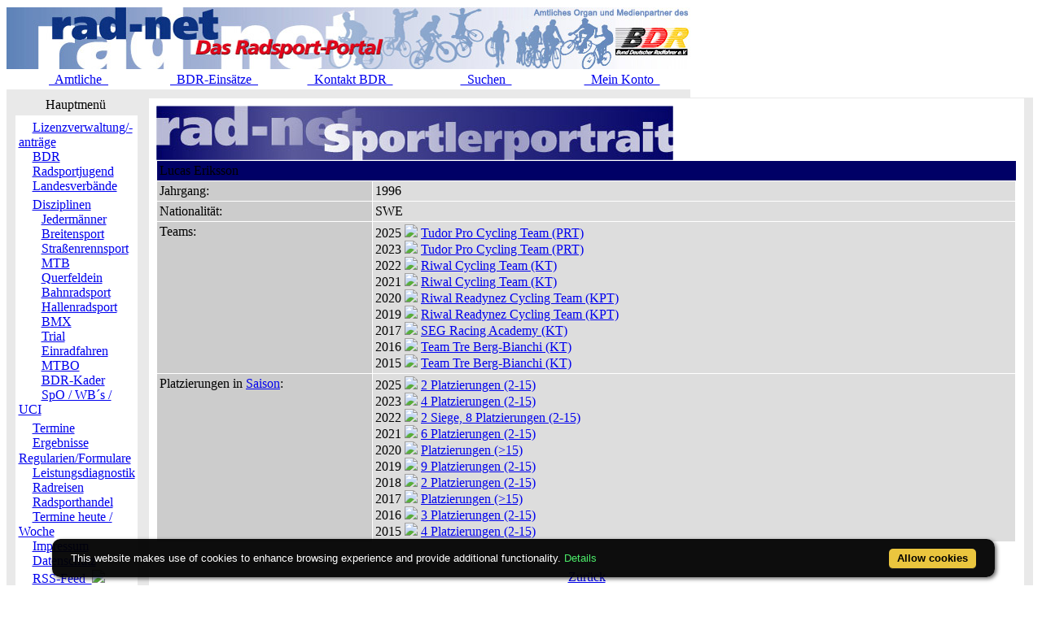

--- FILE ---
content_type: text/html; charset=ISO-8859-1
request_url: https://classic.rad-net.de/modules.php?name=Fahrerdetails&mid=216085&saisonpl=2013&mode=pl&menuid=60
body_size: 5371
content:
<!DOCTYPE HTML PUBLIC "-//W3C//DTD HTML 4.01 Transitional//EN">
<html>
<head>
<title>rad-net.de | Radsport | Radrennen | Ergebnisse | Bundesliga | Breitensport | Hallenradsport | Mountainbike | Querfeldein | BMX | Trial | Einrad</title>
<META HTTP-EQUIV="Content-Type" CONTENT="text/html; charset=ISO-8859-1">
<META HTTP-EQUIV="EXPIRES" CONTENT="0">
<META NAME="RESOURCE-TYPE" CONTENT="DOCUMENT">
<META NAME="DISTRIBUTION" CONTENT="GLOBAL">
<META NAME="AUTHOR" CONTENT="">
<META NAME="COPYRIGHT" CONTENT="Copyright (c) 1996-2026 by ">
<META NAME="KEYWORDS" CONTENT="Bund Deutscher Radfahrer,BDR,Radsport,Radrennen,Strassenrennen,Straßenrennen,Fahrrad,Radsportreisen,Radsporttermine,Rundfahrten,UCI,Radsportverband,Rad-Bundesliga,Hallenradsport,Mountainbike,Querfeldein,BMX,Trial,Einrad,Radsportjugend">
<META NAME="DESCRIPTION" CONTENT="rad-net.de - Das Radsport-Portal">
<META NAME="ROBOTS" CONTENT="NOARCHIVE">
<META NAME="REVISIT-AFTER" CONTENT="1 DAYS">
<META NAME="RATING" CONTENT="GENERAL">
<script src="/msfunctions.js" type="text/javascript" language="javascript"></script>
<link REL="shortcut icon" HREF="/themes/radnet/images/favicon.ico" TYPE="image/x-icon">
<LINK REL="StyleSheet" HREF="/themes/radnet/style/style_ed1.css?ver=2024091900" TYPE="text/css">
<script type='text/javascript' src='/modules/Forums/overlib.js'></script>
<script type="text/javascript" src="/assets/cookie-bar/cookiebar-latest.min.js?theme=flying&tracking=1&thirdparty=1&noGeoIp=1&privacyPage=%2Fmodules.php%3Fname%3Dhtml%26f%3Ddatenschutz.htm%26menuid%3D216"></script><!-- Piwik -->
<script type="text/javascript">
  var _paq = _paq || [];
  /* tracker methods like "setCustomDimension" should be called before "trackPageView" */
  _paq.push(['trackPageView']);
  _paq.push(['enableLinkTracking']);
  (function() {
    var u="//statistics.rad-net.de/";
    _paq.push(['setTrackerUrl', u+'piwik.php']);
    _paq.push(['setSiteId', '1']);
    var d=document, g=d.createElement('script'), s=d.getElementsByTagName('script')[0];
    g.type='text/javascript'; g.async=true; g.defer=true; g.src=u+'piwik.js'; s.parentNode.insertBefore(g,s);
  })();
</script>
<!-- End Piwik Code -->


</head>

<body onLoad="if (top!=self && (typeof top.location.startsWith == 'undefined' || !top.location.startsWith('https://statistics.rad-net.de'))) top.location='https://www.rad-net.de/index.php';"><div id='overDiv' style='position:absolute; visibility:hidden; z-index: 1000;'></div>
<div id='4360844'></div>
<table border="0" id="rnmain" cellpadding="0" cellspacing="0" >
<tr><td width="100%">
<table border="0" cellpadding="0" id="rninner" cellspacing="0" width="840">
<tr><td width="100%">
<table border="0" cellpadding="0" cellspacing="0" width="840">
<tr><td width="100%" height="78" bgcolor="#FFFFFF">
<table border=0 width=100% cellpadding=0 cellspacing=0><tr><td align="center"><a href="https://www.rad-net.de"><img border="0" src="/html/images/banner_radnet3.jpg"></a></td></tr></table></td></tr>
<tr><td width="100%" height="19" valign="middle">
<table border=0 width=100% cellpadding=2 cellspacing=1 class="linkLeiste"><tr><td><td width="20%" align="center"><a href="/modules.php?name=Bekanntmachungen" class="toplink">&nbsp;&nbsp;Amtliche&nbsp;&nbsp;</a></td>
<td width="20%" align="center"><a href="/modules.php?name=BDRAktive" class="toplink">&nbsp;&nbsp;BDR-Einsätze&nbsp;&nbsp;</a></td>
<td width="20%" align="center"><a href="/modules.php?name=html&f=bdr/kontakt.htm" class="toplink">&nbsp;&nbsp;Kontakt BDR&nbsp;&nbsp;</a></td>
<td width="20%" align="center"><a href="/modules.php?name=radsearch" class="toplink">&nbsp;&nbsp;Suchen&nbsp;&nbsp;</a></td>
<td width="20%" align="center"><a href="/modules.php?name=Your_Account" class="toplink" name="tc_meinkonto">&nbsp;&nbsp;Mein Konto&nbsp;&nbsp;</a></td>
</tr></table>
</td></tr><tr><td width="100%" height="10" bgcolor="#E9E9E9">
</td></tr></table>
</td></tr><tr><td width="100%"><table width='100%' cellspacing='0' cellpadding='0' border='0'><tr><td bgcolor='#E9E9E9'>
</td></tr></table><table width="840" cellpadding="0" bgcolor="#E9E9E9" cellspacing="0" border="0">
<tr valign="top">
<td><img src="themes/radnet/images/pixel.gif" width="10" height="1" border="0" alt=""></td>
<td width="152" bgcolor="#E9E9E9" valign="top">
<table border="0" align="center" width="152" cellpadding="0" cellspacing="0"><tr><td align="center" height="17" class="boxtable">Hauptmenü&nbsp;</td></tr><tr><td><img src="themes/radnet/images/pixel.gif" width="100%" height="3"></td></tr></table>
<table border="0" cellpadding="1" cellspacing="1" width="152">
<tr><td width="152" bgcolor="#ffffff" style="text-align: center;">
<table align="center" bgcolor="#ffffff" width="143" border="0" cellspacing="0" cellpadding="0"><tr><td width="143" height="5"><img src="themes/radnet/images/no.gif" width="143" height="5" border="0"></td></tr>
<tr><td background="themes/radnet/images/menu_one.gif" width="143" height="15"><img src="themes/radnet/images/no.gif" width="17" height="1" border="0"><a href="https://lizenzen.rad-net.de/bdr/?menuid=423" class="menu1"><font class='menured'>Lizenzverwaltung/-anträge</font></a></td></tr>
<tr><td background="themes/radnet/images/menu_one.gif" width="143" height="15"><img src="themes/radnet/images/no.gif" width="17" height="1" border="0"><a href="http://www.bdr-online.org?menuid=43" class="menu1">BDR</a></td></tr>
<tr><td background="themes/radnet/images/menu_one.gif" width="143" height="15"><img src="themes/radnet/images/no.gif" width="17" height="1" border="0"><a href="/modules.php?name=Fahrerdetails&mid=216085&saisonpl=2013&mode=pl&menuid=73" class="menu1">Radsportjugend</a></td></tr>
<tr><td background="themes/radnet/images/menu_last.gif" width="143" height="16"><img src="themes/radnet/images/no.gif" width="17" height="1" border="0"><a href="modules.php?name=html&f=LV/index.htm&menuid=59" class="menu1">Landesverbände</a></td></tr>
<tr><td width="143" height="5"><img src="themes/radnet/images/no.gif" width="143" height="5" border="0"></td></tr>
<tr><td background="themes/radnet/images/menu_main.gif" width="143" height="16"><img src="themes/radnet/images/no.gif" width="17" height="1" border="0"><a href="/modules.php?name=Fahrerdetails&mid=216085&saisonpl=2013&mode=pl&menuid=60" class="menu1">Disziplinen</a></td></tr>
<tr><td background="themes/radnet/images/menu_sub2.gif" width="143" height="15"><img src="themes/radnet/images/no.gif" width="28" height="1" border="0"><a href="http://jedermann.rad-net.de/?menuid=391" class="menu1">Jedermänner</a></td></tr>
<tr><td background="themes/radnet/images/menu_sub2.gif" width="143" height="15"><img src="themes/radnet/images/no.gif" width="28" height="1" border="0"><a href="http://breitensport.rad-net.de/?menuid=62" class="menu1">Breitensport</a></td></tr>
<tr><td background="themes/radnet/images/menu_sub.gif" width="143" height="15"><img src="themes/radnet/images/no.gif" width="28" height="1" border="0"><a href="/modules.php?name=Fahrerdetails&mid=216085&saisonpl=2013&mode=pl&menuid=63" class="menu1">Straßenrennsport</a></td></tr>
<tr><td background="themes/radnet/images/menu_sub.gif" width="143" height="15"><img src="themes/radnet/images/no.gif" width="28" height="1" border="0"><a href="/modules.php?name=Fahrerdetails&mid=216085&saisonpl=2013&mode=pl&menuid=64" class="menu1">MTB</a></td></tr>
<tr><td background="themes/radnet/images/menu_sub.gif" width="143" height="15"><img src="themes/radnet/images/no.gif" width="28" height="1" border="0"><a href="/modules.php?name=Fahrerdetails&mid=216085&saisonpl=2013&mode=pl&menuid=65" class="menu1">Querfeldein</a></td></tr>
<tr><td background="themes/radnet/images/menu_sub.gif" width="143" height="15"><img src="themes/radnet/images/no.gif" width="28" height="1" border="0"><a href="/modules.php?name=Fahrerdetails&mid=216085&saisonpl=2013&mode=pl&menuid=66" class="menu1">Bahnradsport</a></td></tr>
<tr><td background="themes/radnet/images/menu_sub2.gif" width="143" height="15"><img src="themes/radnet/images/no.gif" width="28" height="1" border="0"><a href="http://hallenradsport.rad-net.de?menuid=393" class="menu1">Hallenradsport</a></td></tr>
<tr><td background="themes/radnet/images/menu_sub.gif" width="143" height="15"><img src="themes/radnet/images/no.gif" width="28" height="1" border="0"><a href="/modules.php?name=Fahrerdetails&mid=216085&saisonpl=2013&mode=pl&menuid=186" class="menu1">BMX</a></td></tr>
<tr><td background="themes/radnet/images/menu_sub.gif" width="143" height="15"><img src="themes/radnet/images/no.gif" width="28" height="1" border="0"><a href="/modules.php?name=Fahrerdetails&mid=216085&saisonpl=2013&mode=pl&menuid=70" class="menu1">Trial</a></td></tr>
<tr><td background="themes/radnet/images/menu_sub2.gif" width="143" height="15"><img src="themes/radnet/images/no.gif" width="28" height="1" border="0"><a href="modules.php?name=html&f=disziplinen/einrad/einrad.htm&menuid=71" class="menu1">Einradfahren</a></td></tr>
<tr><td background="themes/radnet/images/menu_sub2.gif" width="143" height="15"><img src="themes/radnet/images/no.gif" width="28" height="1" border="0"><a href="modules.php?name=html&f=disziplinen/mbo/mtbo.htm&menuid=72" class="menu1">MTBO</a></td></tr>
<tr><td background="themes/radnet/images/menu_sub2.gif" width="143" height="15"><img src="themes/radnet/images/no.gif" width="28" height="1" border="0"><a href="modules.php?name=html&f=bdr/kader/uebersicht.htm&menuid=53&menuid=100" class="menu1">BDR-Kader</a></td></tr>
<tr><td background="themes/radnet/images/menu_sub2_last.gif" width="143" height="16"><img src="themes/radnet/images/no.gif" width="28" height="1" border="0"><a href="modules.php?name=html&f=verwaltung/reglements.htm&menuid=105" class="menu1">SpO / WB´s / UCI</a></td></tr>
<tr><td width="143" height="5"><img src="themes/radnet/images/no.gif" width="143" height="5" border="0"></td></tr>
<tr><td background="themes/radnet/images/menu_one.gif" width="143" height="15"><img src="themes/radnet/images/no.gif" width="17" height="1" border="0"><a href="/modules.php?name=Fahrerdetails&mid=216085&saisonpl=2013&mode=pl&menuid=9" class="menu1">Termine</a></td></tr>
<tr><td background="themes/radnet/images/menu_one.gif" width="143" height="15"><img src="themes/radnet/images/no.gif" width="17" height="1" border="0"><a href="/modules.php?name=Fahrerdetails&mid=216085&saisonpl=2013&mode=pl&menuid=407" class="menu1">Ergebnisse</a></td></tr>
<tr><td background="themes/radnet/images/menu_one.gif" width="143" height="15"><img src="themes/radnet/images/no.gif" width="17" height="1" border="0"><a href="/modules.php?name=Fahrerdetails&mid=216085&saisonpl=2013&mode=pl&menuid=75" class="menu1">Regularien/Formulare</a></td></tr>
<tr><td background="themes/radnet/images/menu_one.gif" width="143" height="15"><img src="themes/radnet/images/no.gif" width="17" height="1" border="0"><a href="/modules.php?name=Fahrerdetails&mid=216085&saisonpl=2013&mode=pl&menuid=87" class="menu1">Leistungsdiagnostik</a></td></tr>
<tr><td background="themes/radnet/images/menu_one.gif" width="143" height="15"><img src="themes/radnet/images/no.gif" width="17" height="1" border="0"><a href="http://radreisen.rad-net.de/?menuid=89" class="menu1">Radreisen</a></td></tr>
<tr><td background="themes/radnet/images/menu_one.gif" width="143" height="15"><img src="themes/radnet/images/no.gif" width="17" height="1" border="0"><a href="/modules.php?name=Fahrerdetails&mid=216085&saisonpl=2013&mode=pl&menuid=88" class="menu1">Radsporthandel</a></td></tr>
<tr><td background="themes/radnet/images/menu_one.gif" width="143" height="15"><img src="themes/radnet/images/no.gif" width="17" height="1" border="0"><a href="/modules.php?name=Fahrerdetails&mid=216085&saisonpl=2013&mode=pl&menuid=331" class="menu1">Termine heute / Woche</a></td></tr>
<tr><td background="themes/radnet/images/menu_one.gif" width="143" height="15"><img src="themes/radnet/images/no.gif" width="17" height="1" border="0"><a href="modules.php?name=html&f=copyright.htm&menuid=216" class="menu1">Impressum</a></td></tr>
<tr><td background="themes/radnet/images/menu_one.gif" width="143" height="15"><img src="themes/radnet/images/no.gif" width="17" height="1" border="0"><a href="https://www.rad-net.de/modules.php?name=html&f=datenschutz.htm&menuid=216&menuid=425" class="menu1">Datenschutz</a></td></tr>
<tr><td background="themes/radnet/images/menu_one.gif" width="143" height="15"><img src="themes/radnet/images/no.gif" width="17" height="1" border="0"><a href="html/feed.xml" class="menu1">RSS-Feed&nbsp;&nbsp;<img src="images/rss.png" border="0" style="margin-top: 2px;"></a></td></tr>
<tr><td background="themes/radnet/images/menu_one.gif" width="143" height="15"><img src="themes/radnet/images/no.gif" width="17" height="1" border="0"><a href="modules.php?name=Your_Account&menuid=24" class="menu1">Mein Konto</a></td></tr>
<tr><td background="themes/radnet/images/menu_last.gif" width="143" height="16"><img src="themes/radnet/images/no.gif" width="17" height="1" border="0"><a href="index.php?menuid=34" class="menu1">Home</a></td></tr>
<tr><td width="143" height="5"><img src="themes/radnet/images/no.gif" width="143" height="5" border="0"></td></tr>
</table></td></tr></table><br><table border="0" cellpadding="1" cellspacing="1" width="152">
<tr><td width="152" bgcolor="#ffffff" style="text-align: center;">
<p align="center">  
<a href="http://www.facebook.com/radnet.portal" target="_blank">
<img border="0" src="html/images/facebook5.png" alt="" longdesc="rad-net.de bei Facebook"></a></td></tr></table><br><table border="0" align="center" width="152" cellpadding="0" cellspacing="0"><tr><td align="center" height="17" class="boxtable">Hot Links&nbsp;</td></tr><tr><td><img src="themes/radnet/images/pixel.gif" width="100%" height="3"></td></tr></table>
<table border="0" cellpadding="1" cellspacing="1" width="152">
<tr><td width="152" bgcolor="#ffffff" style="text-align: center;">
<table align="center" bgcolor="#ffffff" width="143" border="0" cellspacing="0" cellpadding="0">
<tr><td align="center">
<a href="http://hallenradsport.rad-net.de/"><img src="html/images/hotlinks/hallenradsport.jpg" alt="rad-net Hallenradsportportal" border="0"></a><br>
<a href="http://breitensport.rad-net.de/"><img src="html/images/hotlinks/breitensport_v2.jpg" alt="Das rad-net Breitensport-Portal" border="0"></a><br>
<a href="http://breitensport.rad-net.de/breitensportkalender"><img src="html/images/hotlinks/breitensport2018.jpg" alt="Breitensport-Termine" border="0"></a><br>
<a href="https://www.rad-net.de/modules.php?name=Verein"><img src="html/images/hotlinks/vereine.jpg" alt="rad-net Vereinssuche" border="0"></a><br>
<a href="https://www.rad-net.de/modules.php?name=Ausschreibung&view=ascr_erg"><img src="html/images/hotlinks/ergebnisse_5.jpg" alt="Rennsportergebnisse" border="0"></a><br>
<a href="https://www.rad-net.de/modules.php?name=html&f=disziplinen/ranglisten/uebersicht19.htm"><img src="html/images/hotlinks/ranglisten5.jpg" alt="rad-net-Ranglisten" border="0"></a><br>
<a href="https://www.rad-net.de/modules.php?name=html&f=disziplinen/ranglisten/uebersicht-mtb.htm"><img src="html/images/hotlinks/mtb-rangliste.jpg" alt="MTB-Ranglisten powered by rad-net" border="0"></a><br>
<a href="https://www.rad-net.de/modules.php?name=Ausschreibung"><img src="html/images/hotlinks/ausschreibungen.jpg" alt="Wettkampfausschreibungen" border="0"></a><br>
<a href="https://www.rad-net.de/modules.php?name=Fahrerdetails" ><img src="html/images/hotlinks/sportlerportraits.jpg"  alt="rad-net Sportlerportraits" border="0"></a><br>
<a href="https://www.rad-net.de/modules.php?name=Team"><img src="html/images/hotlinks/teamportraits.jpg"  alt="rad-net Teamportraits" border="0"></a><br>
<a href="http://www.mtb-bundesliga.net"><img src="html/images/hotlinks/mtb-bl.jpg" alt="MTB-Bundesliga" border="0"></a><br>
<a href="http://www.rad-bundesliga.net"><img src="html/images/hotlinks/rad-bl_2.jpg" alt="Straßen-Rad-Bundesliga 2013" border="0"></a><br>
<a href="http://bmx.rad-net.de/"><img src="html/images/hotlinks/hotlink_bmx2.jpg" alt="BMX-Racing" border="0"></a><br>
<a href="https://www.rad-net.de/modules.php?name=html&f=bdr/meisterschaften/19-bdr/uebersicht.htm"><img src="html/images/hotlinks/meisterschaften.jpg" alt="Aktuelle Infos zu Deutschen Meisterschaften" border="0"></a><br>
<a href="http://www.bdr-ausbildung.de/"><img src="html/images/hotlinks/bdr-ausbildung.jpg" alt="BDR-Ausbildung" border="0"></a><br>
</td></tr>
</table></td></tr></table><br><table border="0" align="center" width="152" cellpadding="0" cellspacing="0"><tr><td align="center" height="17" class="boxtable">Wer ist online?&nbsp;</td></tr><tr><td><img src="themes/radnet/images/pixel.gif" width="100%" height="3"></td></tr></table>
<table border="0" cellpadding="1" cellspacing="1" width="152">
<tr><td width="152" bgcolor="#ffffff" style="text-align: center;">
<center><font class="content">Zur Zeit sind 4517 G&auml;ste und 1 Mitglied(er) online.<br><br>Sie sind ein anonymer Benutzer. Sie k&ouml;nnen sich <a href="modules.php?name=Your_Account">hier anmelden</a></font></center></td></tr></table><br><table border="0" align="center" width="152" cellpadding="0" cellspacing="0"><tr><td align="center" height="17" class="boxtable">Login&nbsp;</td></tr><tr><td><img src="themes/radnet/images/pixel.gif" width="100%" height="3"></td></tr></table>
<table border="0" cellpadding="1" cellspacing="1" width="152">
<tr><td width="152" bgcolor="#ffffff" style="text-align: center;">
<form action="modules.php?name=Your_Account" method="post"><center><font class="content"><b>Benutzername</b><br><input type="text" name="uname" size="10" maxlength="25"><br><b>Passwort</b><br><input type="password" name="pass" size="10" maxlength="20"><br><input type="hidden" name="op" value="login"><input type="submit" value="Login"></font></center></form><center><font class="content"><a href="modules.php?name=Your_Account&op=new_user">Registrieren / Info</a><br><br></font></center></td></tr></table><br></td><td><img src="themes/radnet/images/pixel.gif" width="10" height="1" border="0" alt=""></td><td width="100%">
<table class="table-fahrerdetails" width="100%" border="0" cellspacing="1" cellpadding="0" bgcolor="#E9E9E9"><tr><td>
<table width="100%" border="0" cellspacing="1" cellpadding="8" bgcolor="#ffffff"><tr><td>
<img class="radnet-theme-banner-img" src="html/images/banner_sportlerdatenblatt.jpg" border="0"><br><table width="100%" border="0" cellspacing="1" cellpadding="3" align="center"><tr valign="top" class="tr-colored-title" bgcolor="#000066">
<td align="left" colspan="3">
<font class="fname">Lucas Eriksson</font></td>
</tr>
<tr valign="top">
<td width="25%" align="left" bgcolor="#cccccc"><font class="fdetails">Jahrgang:</font></td>
<td width="75%" align="left" bgcolor="#dddddd"><font class="fdetails">1996</font></td>
</tr>
<tr valign="top">
<td width="25%" align="left" bgcolor="#cccccc"><font class="fdetails">Nationalit&auml;t:</font></td>
<td width="75%" align="left" bgcolor="#dddddd"><font class="fdetails">SWE</font></td>
</tr>
<tr valign="top">
<td width="25%" align="left" bgcolor="#cccccc"><font class="fdetails">Teams:</font></td>
<td width="75%" align="left" bgcolor="#dddddd"><font class="fdetails">2025 <img src="images/arrow.gif" border="0">&nbsp;<a href="/modules.php?name=Team&saison=2025&recid=4175">Tudor Pro Cycling Team&nbsp;(PRT)</a><br>2023 <img src="images/arrow.gif" border="0">&nbsp;<a href="/modules.php?name=Team&saison=2023&recid=4175">Tudor Pro Cycling Team&nbsp;(PRT)</a><br>2022 <img src="images/arrow.gif" border="0">&nbsp;<a href="/modules.php?name=Team&saison=2022&recid=3905">Riwal Cycling Team&nbsp;(KT)</a><br>2021 <img src="images/arrow.gif" border="0">&nbsp;<a href="/modules.php?name=Team&saison=2021&recid=3905">Riwal Cycling Team&nbsp;(KT)</a><br>2020 <img src="images/arrow.gif" border="0">&nbsp;<a href="/modules.php?name=Team&saison=2020&recid=3469">Riwal Readynez Cycling Team&nbsp;(KPT)</a><br>2019 <img src="images/arrow.gif" border="0">&nbsp;<a href="/modules.php?name=Team&saison=2019&recid=3469">Riwal Readynez Cycling Team&nbsp;(KPT)</a><br>2017 <img src="images/arrow.gif" border="0">&nbsp;<a href="/modules.php?name=Team&saison=2017&recid=3018">SEG Racing Academy&nbsp;(KT)</a><br>2016 <img src="images/arrow.gif" border="0">&nbsp;<a href="/modules.php?name=Team&saison=2016&recid=2803">Team Tre Berg-Bianchi&nbsp;(KT)</a><br>2015 <img src="images/arrow.gif" border="0">&nbsp;<a href="/modules.php?name=Team&saison=2015&recid=2803">Team Tre Berg-Bianchi&nbsp;(KT)</a></font></td>
</tr>
<tr valign="top">
<td width="25%" align="left" bgcolor="#cccccc"><font class="fdetails">Platzierungen in <a href="#"  onMouseOver="return overlib('<table><tr><td><b>Strasse:</b></td><td>01.11.2025 - 31.10.2026</td></tr><tr><td><b>Bahn:</b></td><td>01.01.2026 - 31.12.2026</td></tr><tr><td><b>MTB:</b></td><td>01.01.2026 - 31.12.2026</td></tr><tr><td><b>Cross:</b></td><td>01.10.2025 - 28.02.2026</table>', CAPTION, 'rad-net Info: Saison 2026', STATUS, '#', LEFT, FGCOLOR, '#fcfcfc', BGCOLOR, '#0080C0', CAPCOLOR, '#ffffff', WIDTH, 250, BORDER, 3, CLOSETEXT, 'Close', CAPICON, 'images/forum/question.gif');"  onMouseOut="nd();" ><font class="fdetails">Saison</font></a>:</font></td>
<td width="75%" align="left" bgcolor="#dddddd"><font class="fdetails">2025 <img src="/images/arrow.gif" border="0">&nbsp;<a href="/modules.php?name=Fahrerdetails&mid=216085&saisonpl=2025&mode=pl" title="Platzierungen 2025 ansehen">2 Platzierungen (2-15)</a><br>2023 <img src="/images/arrow.gif" border="0">&nbsp;<a href="/modules.php?name=Fahrerdetails&mid=216085&saisonpl=2023&mode=pl" title="Platzierungen 2023 ansehen">4 Platzierungen (2-15)</a><br>2022 <img src="/images/arrow.gif" border="0">&nbsp;<a href="/modules.php?name=Fahrerdetails&mid=216085&saisonpl=2022&mode=pl" title="Platzierungen 2022 ansehen">2 Siege, 8 Platzierungen (2-15)</a><br>2021 <img src="/images/arrow.gif" border="0">&nbsp;<a href="/modules.php?name=Fahrerdetails&mid=216085&saisonpl=2021&mode=pl" title="Platzierungen 2021 ansehen">6 Platzierungen (2-15)</a><br>2020 <img src="/images/arrow.gif" border="0">&nbsp;<a href="/modules.php?name=Fahrerdetails&mid=216085&saisonpl=2020&mode=pl" title="Platzierungen 2020 ansehen">Platzierungen (&gt;15)</a><br>2019 <img src="/images/arrow.gif" border="0">&nbsp;<a href="/modules.php?name=Fahrerdetails&mid=216085&saisonpl=2019&mode=pl" title="Platzierungen 2019 ansehen">9 Platzierungen (2-15)</a><br>2018 <img src="/images/arrow.gif" border="0">&nbsp;<a href="/modules.php?name=Fahrerdetails&mid=216085&saisonpl=2018&mode=pl" title="Platzierungen 2018 ansehen">2 Platzierungen (2-15)</a><br>2017 <img src="/images/arrow.gif" border="0">&nbsp;<a href="/modules.php?name=Fahrerdetails&mid=216085&saisonpl=2017&mode=pl" title="Platzierungen 2017 ansehen">Platzierungen (&gt;15)</a><br>2016 <img src="/images/arrow.gif" border="0">&nbsp;<a href="/modules.php?name=Fahrerdetails&mid=216085&saisonpl=2016&mode=pl" title="Platzierungen 2016 ansehen">3 Platzierungen (2-15)</a><br>2015 <img src="/images/arrow.gif" border="0">&nbsp;<a href="/modules.php?name=Fahrerdetails&mid=216085&saisonpl=2015&mode=pl" title="Platzierungen 2015 ansehen">4 Platzierungen (2-15)</a></font></td>
</tr>
</table>
<br><p align="center"><a href="javascript:history.back()"><font class="detail">Zur&uuml;ck</font></a><br><br>
<a href="/modules.php?name=Fahrerdetails"><font class="detail">Zur Fahrer-&Uuml;bersicht</font></a><br><br>
<a href="/modules.php?name=Team"><font class="detail">Zur Team-&Uuml;bersicht</font></a>
</p>
</td></tr></table></td></tr></table>
<br><table class="table-fahrerdetails-ergebnisse" width="100%" border="0" cellspacing="1" cellpadding="0" bgcolor="#E9E9E9"><tr><td>
<table width="100%" border="0" cellspacing="1" cellpadding="8" bgcolor="#ffffff"><tr><td>
<center><font class="title"><i><b>Platzierungen in Saison 2013</b></i></font><br><br></center>
<br><font class="detail"><a href="#"  onMouseOver="return overlib('<table><tr><td><b>Straße:</b></td><td>01.11.2012 - 31.10.2013</td></tr><tr><td><b>Bahn:</b></td><td>01.01.2013 - 31.12.2013</td></tr><tr><td><b>MTB:</b></td><td>01.01.2013 - 31.12.2013</td></tr><tr><td><b>Cross:</b></td><td>01.10.2012 - 28.02.2013</table>', CAPTION, 'rad-net Info: Saison 2013', STATUS, '#', LEFT, FGCOLOR, '#fcfcfc', BGCOLOR, '#0080C0', CAPCOLOR, '#ffffff', WIDTH, 250, BORDER, 3, CLOSETEXT, 'Close', CAPICON, 'images/forum/question.gif');"  onMouseOut="nd();" ><font class="detail">Saison</font></a>:&nbsp;&nbsp;&nbsp;<a href="/modules.php?name=Fahrerdetails&mid=216085&saisonpl=2026&mode=pl&menuid=60"><font class="detail">2026</font></a>&nbsp;&nbsp;&nbsp;<a href="/modules.php?name=Fahrerdetails&mid=216085&saisonpl=2025&mode=pl&menuid=60"><font class="detail">2025</font></a>&nbsp;&nbsp;&nbsp;<a href="/modules.php?name=Fahrerdetails&mid=216085&saisonpl=2024&mode=pl&menuid=60"><font class="detail">2024</font></a>&nbsp;&nbsp;&nbsp;<a href="/modules.php?name=Fahrerdetails&mid=216085&saisonpl=2023&mode=pl&menuid=60"><font class="detail">2023</font></a>&nbsp;&nbsp;&nbsp;<a href="/modules.php?name=Fahrerdetails&mid=216085&saisonpl=2022&mode=pl&menuid=60"><font class="detail">2022</font></a>&nbsp;&nbsp;&nbsp;<a href="/modules.php?name=Fahrerdetails&mid=216085&saisonpl=2021&mode=pl&menuid=60"><font class="detail">2021</font></a>&nbsp;&nbsp;&nbsp;<a href="/modules.php?name=Fahrerdetails&mid=216085&saisonpl=2020&mode=pl&menuid=60"><font class="detail">2020</font></a>&nbsp;&nbsp;&nbsp;<a href="/modules.php?name=Fahrerdetails&mid=216085&saisonpl=2019&mode=pl&menuid=60"><font class="detail">2019</font></a>&nbsp;&nbsp;&nbsp;<a href="/modules.php?name=Fahrerdetails&mid=216085&saisonpl=2018&mode=pl&menuid=60"><font class="detail">2018</font></a>&nbsp;&nbsp;&nbsp;<a href="/modules.php?name=Fahrerdetails&mid=216085&saisonpl=2017&mode=pl&menuid=60"><font class="detail">2017</font></a>&nbsp;&nbsp;&nbsp;<a href="/modules.php?name=Fahrerdetails&mid=216085&saisonpl=2016&mode=pl&menuid=60"><font class="detail">2016</font></a>&nbsp;&nbsp;&nbsp;<a href="/modules.php?name=Fahrerdetails&mid=216085&saisonpl=2015&mode=pl&menuid=60"><font class="detail">2015</font></a>&nbsp;&nbsp;&nbsp;<a href="/modules.php?name=Fahrerdetails&mid=216085&saisonpl=2014&mode=pl&menuid=60"><font class="detail">2014</font></a>&nbsp;&nbsp;&nbsp;2013&nbsp;&nbsp;<a href="/modules.php?name=Fahrerdetails&mid=216085&saisonpl=2012&mode=pl&menuid=60"><font class="detail">2012</font></a>&nbsp;&nbsp;&nbsp;<a href="/modules.php?name=Fahrerdetails&mid=216085&saisonpl=2011&mode=pl&menuid=60"><font class="detail">2011</font></a>&nbsp;&nbsp;&nbsp;<a href="/modules.php?name=Fahrerdetails&mid=216085&saisonpl=2010&mode=pl&menuid=60"><font class="detail">2010</font></a>&nbsp;&nbsp;&nbsp;<a href="/modules.php?name=Fahrerdetails&mid=216085&saisonpl=2009&mode=pl&menuid=60"><font class="detail">2009</font></a>&nbsp;&nbsp;&nbsp;<a href="/modules.php?name=Fahrerdetails&mid=216085&saisonpl=2008&mode=pl&menuid=60"><font class="detail">2008</font></a>&nbsp;&nbsp;&nbsp;<a href="/modules.php?name=Fahrerdetails&mid=216085&saisonpl=2007&mode=pl&menuid=60"><font class="detail">2007</font></a>&nbsp;&nbsp;&nbsp;<a href="/modules.php?name=Fahrerdetails&mid=216085&saisonpl=2006&mode=pl&menuid=60"><font class="detail">2006</font></a>&nbsp;&nbsp;&nbsp;<a href="/modules.php?name=Fahrerdetails&mid=216085&saisonpl=2005&mode=pl&menuid=60"><font class="detail">2005</font></a>&nbsp;&nbsp;&nbsp;<a href="/modules.php?name=Fahrerdetails&mid=216085&saisonpl=2004&mode=pl&menuid=60"><font class="detail">2004</font></a>&nbsp;</font><br><br>
<table border="0" cellspacing="1" cellpadding="3" align="center" valign="top" width="100%">
<tr align="left">
<td align="left"><font class="detail">Keine Eintr&auml;ge gefunden ...</font></td><td align="right"><font class="detail">Seite 1 von 1</font></td></tr>
</table>
</td></tr></table></td></tr></table>
<table width="100%"><tr><td align="right" valign="bottom"></td>
</tr></table><br></td><td colspan="2"><img src="themes/radnet/images/pixel.gif" width="10" height="1" border="0" alt=""><br><br></td></tr></table>
</tr><tr class="footmsg"><td><br><center><font class="footmsg">
Wir machen ausdrücklich darauf aufmerksam, das unsere Seiten urheberrechtlich geschützt sind und ausschließlich zur persönlichen Information des Nutzers dienen.
Jegliche Verwertung, Vervielfältigung, Weiterverbreitung oder Speicherung in Datenbanken unserer zur Verfügung gestellten Informationen sowie gewerbliche Nutzung sind untersagt bzw. benötigen eine schriftliche Genehmigung.<br>
<br>Erstellung der Seite: 0.026 Sekunden&nbsp;&nbsp;(radnet)<br>
</font>
</center></td></tr></table>
</td></tr></table><div id='4360846'></div>
<div class="clear"></div>

<!-- Overlay OK -->
<div id='4360843'></div>
<!-- Google Analytics --><script type="text/javascript">var _gaq = _gaq || [];  _gaq.push(['_setAccount', 'UA-17663566-1']);  _gaq.push(['_setDomainName', '.rad-net.de']);  _gaq.push(['_trackPageview']);  (function() {    var ga = document.createElement('script'); ga.type = 'text/javascript'; ga.async = true;    ga.src = ('https:' == document.location.protocol ? 'https://ssl' : 'http://www') + '.google-analytics.com/ga.js';    var s = document.getElementsByTagName('script')[0]; s.parentNode.insertBefore(ga, s);  })();</script><!-- End Google Analytics -->
</body>
</html>